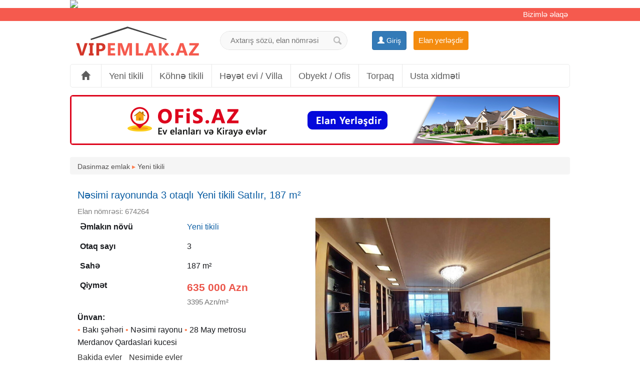

--- FILE ---
content_type: text/html;charset=utf-8
request_url: https://vipemlak.az/merdanov-qardaslari-kucesi-674264.html
body_size: 7237
content:
<!DOCTYPE html>
<html lang="az"><head>
<title>Nəsimi rayonunda 3 otaqlı Yeni tikili Satılır, 187 m² - VIPEMLAK.AZ</title>
<meta name="description" content="Nəsimi rayonunda 3 otaqlı Yeni tikili Satılır, 187 m²" /> 
<meta name="keyword" content="Nəsimi rayonunda 3 otaqlı Yeni tikili Satılır, 187 m²" /> 

<link rel="canonical" href="https://vipemlak.az/merdanov-qardaslari-kucesi-674264.html" />
<meta name="title" content="Nəsimi rayonunda 3 otaqlı Yeni tikili Satılır, 187 m²" />
<meta http-equiv="content-type" content="text/html; charset=UTF-8" />
<meta http-equiv="X-UA-Compatible" content="IE=edge,chrome=1">
<meta name="viewport" content="width=device-width, initial-scale=1">
<meta name="google-site-verification" content="dpn8awyqPJJLJ1hF-43o1WyIyQCTRd0XFFCxm21xBgM" />
<meta name='yandex-verification' content='' />
<meta property="og:site_name" content="VIPEMLAK.AZ" />
<meta property="fb:admins" content="" />
<meta property="fb:app_id" content="382765665107395" />
<meta property="og:title" content="Nəsimi rayonunda 3 otaqlı Yeni tikili Satılır, 187 m²" />
<meta property="og:url" content="https://vipemlak.az/merdanov-qardaslari-kucesi-674264.html" />
<meta property="og:description" content="Nəsimi rayonunda 3 otaqlı Yeni tikili Satılır, 187 m²" />
<meta property="og:image" content="https://vipemlak.az/uploads/news/171377890717035662630dbe315e.jpg"/><meta property="og:image:width" content="800" /><meta property="og:image:height" content="600" /> 
<link href="/images/favicon.ico" rel="shortcut icon" type="image/x-icon" /><link href="/allmini.css?1769768032" rel="stylesheet"> <script src="/allmini.js?1769768032" type="text/javascript"></script>  <script type="text/javascript" src="/images/jquery.touchSwipe.min.js"></script>
<link rel="stylesheet" href="/images/photoswipe.css">
<link rel="stylesheet" href="/images/default-skin/default-skin.css"> 
<script src="/images/photoswipe.min.js"></script> 
<script src="/images/photoswipe-ui-default.min.js"></script> 
<script src="/jsvipemlak.js?42cec34e421c656721a8e6bc6563ca15" type="text/javascript"></script> 
<script language="javascript">
baseurl = '/';
valyuta_name = 'Azn';
lang_buycontinue = 'Alış-verişə Davam Edin'; lang_buyfinish = 'Sifarişinizi Tamamlayın'; lang_buysebetim = 'Alış-veriş səbətim'; lang_choose = 'Xahiş edirik seçim edin'; lang_colorselect = 'Xahiş edirik rəng seçin'; lang_day = 'gün'; lang_deq = 'dəq'; lang_email = 'Email düzgün formada deyil'; lang_emailempty = 'Email boş saxlamaq olmaz'; lang_faylformat = 'Faylın formatı icazə verilən deyil !'; lang_faylimit = 'Fayl yükləmə limitini keçmisiniz !'; lang_faylsize = 'Faylin olcusu boyukdur !'; lang_fullcheck = 'Məlumat hissəni ətraflı, geniş yazmaq lazımdır.'; lang_imgmustbe = 'Şəkil yerləşdirməyiniz vacibdir !'; lang_logincheck = 'Adınızı düzgün yazın, ancaq hərflərdən ibarət olmalıdır.'; lang_minlength = 'Simvol sayı azdı'; lang_notordercount = 'Sifariş sayı yazılmayıb'; lang_order = 'Sifariş'; lang_ordertoomuch = 'Siz çox Elan seçmisiz, ilk öncə mövcud sifarişi tamamlayın.'; lang_overlimitprodocut = 'Siz Elan sayı limitini keçmisiz'; lang_pricecheck = 'Qiymət çox aşağıdır.'; lang_problem = 'Problem var, Olmadi.'; lang_productcounterror = 'Elan Sayı düz yazılmayıb !'; lang_productnotselected = 'Elan seçilməyib'; lang_required = 'Boş saxlamaq olmaz'; lang_san = 'san'; lang_sebetok = 'Elan səbətinizə əlavə olundu'; lang_sizeselect = 'Xahiş edirik ölçü seçin'; lang_tdelete = 'Şəkili sil'; lang_telcheck = 'Telefon nömrəsini düzgün yazın'; lang_thome = 'Əsas şəkil et'; lang_timefinished = 'vaxt bitib'; lang_titlecheck = 'Ətraflı yazmaq lazımdır.'; lang_trotate = 'Sola çevir'; lang_trotate2 = 'Sağa çevir'; $(document).ready(function() {
	  	$.validator.messages['required'] = ' ';
    $("#myform").validate({  });
       });
</script>

<script>(function(w,d,s,l,i){w[l]=w[l]||[];w[l].push({'gtm.start':
new Date().getTime(),event:'gtm.js'});var f=d.getElementsByTagName(s)[0],
j=d.createElement(s),dl=l!='dataLayer'?'&l='+l:'';j.async=true;j.src=
'https://www.googletagmanager.com/gtm.js?id='+i+dl;f.parentNode.insertBefore(j,f);
})(window,document,'script','dataLayer','GTM-P8GDNBM');</script>
<noscript><iframe src="https://www.googletagmanager.com/ns.html?id=GTM-P8GDNBM"
height="0" width="0" style="display:none;visibility:hidden"></iframe></noscript>
</head><body class="">

<div id="topbanner"><a href="https://servis.az" title="kombi ustası, kombi təmiri, kondisioner ustasi temiri"><img src="https://tezbazar.az/banner/servisaz_komp2.png" /></a></div><header>
<div id="topline_out"><div class="wrapper" id="toplinks">
<a href="/contact">Bizimlə əlaqə</a>
</div></div>

<div id="header" class="clearfix">
<div id="midhead" class="sticky clearfix">


<div id="logoimg" >
<a href="/" title="VIPEMLAK.AZ ev elanlari, dasinmaz emlak" ><img src="/logo.png"  alt="Ev alqi satqisi, Kiraye evler, Dasinmaz Emlak, Ev elanlari Bakida" title="VIPEMLAK.AZ emlak elanlari sayti, dasinmaz emlak" /></a>
</div>

<div id="searchdiv">
<form id="searchform" method="post" action="/search/">
<input type="text" id="inputsearch" name="query" placeholder="Axtarış sözü, elan nömrəsi" value="" />
<input type="submit" id="submitsearch" name="submit" value=" ">
<input name="hhh" value="&mh=a3fae0bf0ab6cc1b06e33805a559e121&mr=1769814382" type="hidden" />
</form></div>
<div id="topbuttons" class="clearfix">


<div class="mylogbutton" style="display: inline-block; max-width: 160px;"><a class="btn btn-primary" id="loginbutton"  href="https://data.az/index.php?redirect=https%3A%2F%2Fvipemlak.az%2Fmerdanov-qardaslari-kucesi-674264.html" target="_blank"  rel="nofollow" ><span class="glyphicon glyphicon-user" aria-hidden="true"></span> <span >Giriş</span></a></div>

<a class="anavimenu alinktop anavimenu_az" href="/homeobject.php?act=add">
Elan yerləşdir</a>


</div>
</div>

</div>


<div id="divtopmenu"><div class="container clearfix">
        <ul id="topmenu" class="menu_horizontal">
            <li class="lihome"><a href="/"><span class="glyphicon glyphicon-home homeiconvip"></span></a></li>
<li class="active"><a href="/yeni-tikili" title="Yeni tikili elanlar">Yeni tikili</a></li><li><a href="/kohne-tikili" title="Köhnə tikili elanlar">Köhnə tikili</a></li><li><a href="/heyet-evi-villa" title="Həyət evi / Villa elanlar">Həyət evi / Villa</a></li><li><a href="/obyekt-ofis" title="Obyekt / Ofis elanlar">Obyekt / Ofis</a></li><li><a href="/torpaq" title="Torpaq elanlar">Torpaq</a></li><li><a href="https://servis.az" title="Kombi ustasi, kondisioner ustasi, usta xidməti" target="_blank">Usta xidməti</a></li></ul></div></div>

</header>
<div class="wrapper">
<div id="content">
<a href="https://ofis.az" target="_blank"><img src="https://vipemlak.az/banner/ofisaz_komp.png"  class="img-rounded"  alt="ofis.az" /></a><br/><br/><div class="breadcrumb"><a href="/" title="Ev alqi satqisi, Kiraye evler, Dasinmaz Emlak, Ev elanlari Bakida">Dasinmaz emlak</a> 
<span class="sep">&#9656;</span> <a href="/yeni-tikili-satilir" title="Yeni tikili Satılır">Yeni tikili</a></div><article>
<h1>Nəsimi rayonunda 3 otaqlı Yeni tikili Satılır, 187 m²</h1>
<span class="open_idshow"> Elan nömrəsi: 674264</span>

<div id="picappendarea" class="clear"></div><div id="openhalf" class="halfdiv openproduct"><div class="infotd"><b>Əmlakın növü</b></div><div class="infotd2"><a href="/yeni-tikili-satilir" title="Yeni tikili Satılır">Yeni tikili</a></div><div class="infotd"><b>Otaq sayı</b></div><div class="infotd2">3</div><div class="infotd"><b>Sahə</b></div><div class="infotd2">187 m²</div><div class="infotd"><b>Qiymət</b></div><div class="infotd2"><span class="pricecolor">635 000 Azn</span><br/><b></b><span class='pricekv'>3395 Azn/m²</span></div><div class="infotd100"><b>Ünvan:</b><br/><span class="sep">&#8226;</span> Bakı şəhəri <span class="sep">&#8226;</span> Nəsimi rayonu <span class="sep">&#8226;</span> 28 May metrosu<br/>Merdanov Qardaslari kucesi<div class="catlinkbb"><a href="/bakida-evler" title="bakida evler">Bakida evler</a> <a href="/nesimide-evler" title="nesimide evler">Nesimide evler</a></div></div><div class="infotd100"><strong>Ümumi məlumat</strong><br/> Rusiya Sefirliyinin arxasi, YURD MTK, Merdanov Qardaslari kucesinde yerlesen yeni tikilmis yasayis binasinda 3 otaqli ela temirli ve esyali menzil satilir.19/10, 187kv.m, istilik sistemi kombi, 2 eyvani, 2 san. qovsaqi, her bir meiset esyasi ile tehciz olunmus genis metbexi, isti ve parket dosemesi, Cixarisi var. Size menzillerin, ofislerin, villalarin, heyet evlerinin, torpaq sahelerinin, ticaret sahelerinin ve s. <a href="https://vipemlak.az/kiraye-evler" title="kiraye evler ucuz kiraye evler">kirayesini</a>, alqi-satqisini heyata kecirir. </div><div class="satilib_div">Bu elanın vaxtı bitib. Oxşar elanlara baxın</div><div class="infocontact">
		 <span class="glyphicon glyphicon-user" aria-hidden="true"></span> <a href="/user/5833" rel="nofollow" target="_blank">Aynur <i class='infusrbutun'>(Bütün Elanları)</i></a>  <br/><span class="glyphicon glyphicon-map-marker" aria-hidden="true"></span> Bakı şəhəri <br/><br/><div class="searchmini_div"><form action="/search/" method="post" class="searchmini_form">  <input type="text" placeholder="Axtarış.." value="Merdanov Qardaslari kucesi" name="query" class="searchmini_text" required />  <input type="submit" value="Axtarış" name="submit" class="searchmini_submit" />  <input name="hhh" value="&mh=a3fae0bf0ab6cc1b06e33805a559e121&mr=1769814382" type="hidden" /></form></div> </div><div class="clearfix clear"><a class="btn btn-success hidden-lg hidden-md" href="whatsapp://send?text=N%C9%99simi+rayonunda+3+otaql%C4%B1+Yeni+tikili+Sat%C4%B1l%C4%B1r%2C+187+m%C2%B2, https://vipemlak.az/merdanov-qardaslari-kucesi-674264.html" onclick="myga('whatsapp', 'openclick')" ><i class="fa fa-whatsapp" aria-hidden="true"></i> Paylaş</a> <br/> <span class="viewsbb clear"> Tarix: 22.04.2024</span> </div> <br/><a href="https://servis.az" title="kombi ustası, kombi təmiri, kondisioner ustasi temiri"><img src="https://tezbazar.az/banner/servisaz_mob3.png" alt="servis.az" /></a> 
<br/></div>

<div class="halfdiv photosopen"><div id="picsopen"><div><a href="/uploads/news/171377890717035662630dbe315e.jpg" rel="slider"><div class="openimg"><img src="/uploads/news/171377890717035662630dbe315e.jpg"  height="268"   alt="Nəsimi rayonunda 3 otaqlı Yeni tikili Satılır, 187 m²" title="Nəsimi rayonunda 3 otaqlı Yeni tikili Satılır, 187 m²" /></div><img class="slidimg" src="/small/news/171377890717035662630dbe315e.jpg?1769810882" /></a><a href="/uploads/news/171377890792767662630dbe7d78.jpg" rel="slider"><img class="slidimg" src="/small/news/171377890792767662630dbe7d78.jpg" /></a><a href="/uploads/news/171377890771027662630dbebe6d.jpg" rel="slider"><img class="slidimg nomargin" src="/small/news/171377890771027662630dbebe6d.jpg" /></a><a href="/uploads/news/171377890759479662630dbef5fe.jpg" rel="slider"><img class="slidimg" src="/small/news/171377890759479662630dbef5fe.jpg" /></a><a href="/uploads/news/171377890827144662630dc0140c.jpg" rel="slider"><img class="slidimg" src="/small/news/171377890827144662630dc0140c.jpg" /></a><a href="/uploads/news/171377890856754662630dc0586d.jpg" rel="slider"><img class="slidimg nomargin" src="/small/news/171377890856754662630dc0586d.jpg" /></a><a href="/uploads/news/171377890834045662630dc0aace.jpg" rel="slider"><img class="slidimg" src="/small/news/171377890834045662630dc0aace.jpg" /></a><a href="/uploads/news/171377890868667662630dc106e7.jpg" rel="slider"><img class="slidimg" src="/small/news/171377890868667662630dc106e7.jpg" /></a><a href="/uploads/news/171377890871668662630dc14035.jpg" rel="slider"><img class="slidimg nomargin" src="/small/news/171377890871668662630dc14035.jpg" /></a></div></div><ul id="ulvipto22" class="ulvip clearfix"><li><a rel="nofollow" href="#674264" onclick="PopupCenter('/payment.php?amod=homeobject&id=674264&tip=1', 'ViP elan et', 500, 500);"><span class="myimages vip20"></span>ViP elan et</a></li>
<li><a rel="nofollow" href="#674264" onclick="PopupCenter('/payment.php?amod=homeobject&id=674264&tip=2', 'Elanı irəli çək', 500, 500);"><span class="myimages top20"></span>Elanı irəli çək</a></li></ul><ul class="ulvip clearfix"><li><a href="#674264" onclick="PopupCenter('/feedback.php?amod=homeobject&id=674264', 'Elana düzəliş et', 540, 320);" rel="nofollow" ><span class="myimages edit20"></span>Elana düzəliş et</a></li>
<li><a href="#674264" onclick="PopupCenter('/feed_delete.php?amod=homeobject&id=674264', 'Elanı sil', 500, 260);"  rel="nofollow" ><span class="myimages del20"></span>Elanı sil</a></li></ul></div> <br/><div class="clr"></div>
</article><div class="central"><div class="obyekt_header"><h2><span class="h2b">Yeni tikili elanları</span></h2> </div><div class="indexhold"><div class="pranto prodbig"><a href="/sabuncu-rayonu-mastaga-qesebesi-779135.html" title="Sabunçu rayonu , Maştağa qəs., 4 otaq"><div class="holderimg"><img src="/uploads/news/homeobject_7791352349224487.jpg" alt="Sabunçu rayonu , Maştağa qəs., 4 otaq"   /></div><h3>Sabunçu rayonu , Maştağa qəs., 4 otaq</h3></a><p class="prodful">Maştağa qəsəbəsi, 209 məktəbin yaxınlığı, 6 sot torpaq sahəsinin üzərində tikilmiş ümumi tikili sahəsi 180 kv/metr olan 2 qonaq otağı, 2 yataq otağı, 1 mətbəxdən ibarət Həyət evi satılır. Kamunal xəttləri var. Sənəd:</p><span class="sprice">68 500 Azn</span>  </div><div class="pranto prodbig"><a href="/tebriz-kuc-779100.html" title="Nərimanov rayonu , 2 otaq"><div class="holderimg"><img src="/uploads/news/homeobject_779100655431005.jpg" alt="Nərimanov rayonu , 2 otaq"   /></div><h3>Nərimanov rayonu , 2 otaq</h3></a><p class="prodful">TƏMİRLİ , ƏŞYALI ! QAZLI , YAŞAYIŞLI BİNA ! QAYA QALA RESİDENCE ! Hal Hazırda Kirayədədir ( Aylıq 800 AZN ) ! Binanın Geniş Həyəti , 24/7 Mühafizə Xidməti , Yeraltı Parkingi Mövcuddur !</p><span class="sprice">220 000 Azn</span>  </div><div class="pranto prodbig"><a href="/masazir-qesebesiabseron-sitiy-k.s.abbasov-kucesi-75-779166.html" title="Abşeron rayonu , Masazır qəs., 2 otaq"><div class="holderimg"><img src="/uploads/news/homeobject_7791661758836910.jpg" alt="Abşeron rayonu , Masazır qəs., 2 otaq"   /></div><h3>Abşeron rayonu , Masazır qəs., 2 otaq</h3></a><p class="prodful">KUPCA.QAZ.Masazirda duz golunun yaninda inwa edilmiw ABWERON SITI yawayiw kompleksinde 7 mertebeli binanin 2ci mertebesinde sahesi 58kv olan qanuni 2 otaqli menzil satilir.qaz lift var, su fasilesizdir.kompleksin cox</p><span class="sprice">85 000 Azn</span>  </div><div class="pranto prodbig"><a href="/metro-xetai-779361.html" title="Xətai rayonu , Xətai m., 3 otaq"><div class="holderimg"><img src="/uploads/news/homeobject_7793613178480042.jpg" alt="Xətai rayonu , Xətai m., 3 otaq"   /></div><h3>Xətai rayonu , Xətai m., 3 otaq</h3></a><p class="prodful">QAZ İLƏ TƏCHİZ OLUNMUŞ YENİ TİKİLİ.  Metro Xətai, Xocalı prospektində yerləşən 16 mərtəbəli yeni tikili binanın 14-cü mərtəbəsində 3 otaqlı mənzil satılır. Mənzil əla təmirlidir. Mənzilin ümumi sahəsi 117 kv.m-dir</p><span class="sprice">370 000 Azn</span>  </div><div class="pranto prodbig"><a href="/b.nuriyev-kuc-779359.html" title="Nizami rayonu , Xalqlar Dostluğu m., 3 otaq"><div class="holderimg"><img src="/uploads/news/homeobject_77935912644246.jpg" alt="Nizami rayonu , Xalqlar Dostluğu m., 3 otaq"   /></div><h3>Nizami rayonu , Xalqlar Dostluğu m., 3 otaq</h3></a><p class="prodful">X.Dostluğu metrosuna yaxın Yeni binada 19-15ci mərtəbəsi 119m2 ümumi sahəsi olan qanuni 3 otaqlı mənzil satılır. Qaz, su, işıq daimidir, istilik sistemi kombidir. 3 balkonu var, sanuzel ayrıdır. Sənəd: Çıxarış (kupça).</p><span class="sprice">223 000 Azn</span>  </div><div class="pranto prodbig"><a href="/suraxani-rayonu-hovsan-qesebesi-779132.html" title="Suraxanı rayonu , Hövsan qəs., 3 otaq"><div class="holderimg"><img src="/uploads/news/homeobject_779132405693626.jpg" alt="Suraxanı rayonu , Hövsan qəs., 3 otaq"   /></div><h3>Suraxanı rayonu , Hövsan qəs., 3 otaq</h3></a><p class="prodful">Suraxanı rayonu, Hövsan qəsəbəsində, 3 sot torpaq sahəsində, sahəsi 115 kv olan, 3 otaq, təmirli ev satılır.Evdə qaz, su, işıq daimidir.Həyətində su hovuzu və torpaq altında 15-20 tonluq, su çəni də mövcuddur.Sənədi,</p><span class="sprice">95 000 Azn</span>  </div><div class="pranto prodbig"><a href="/xetai-rayonu-ehmedli-metrosu-779300.html" title="Xətai rayonu , Əhmədli qəs., 2 otaq"><div class="holderimg"><img src="/uploads/news/homeobject_7793004260050676.jpg" alt="Xətai rayonu , Əhmədli qəs., 2 otaq"   /></div><h3>Xətai rayonu , Əhmədli qəs., 2 otaq</h3></a><p class="prodful">Əhmədli metrosuna 10 dəqiqəlik məsafədə, Şahab MTK-da yerləşən yeni tikili binada 2 otaq studio planlı, tam əşyalı mənzil satılır. Mənzilin ümumi sahəsi 65 m²-dir, 17 mərtəbəli binanın 15-ci mərtəbəsində yerləşir. Kupça</p><span class="sprice">170 000 Azn</span>  </div><div class="pranto prodbig"><a href="/zahid-xelilov-762898.html" title="Yasamal rayonu , Yasamal qəs., 4 otaq"><div class="holderimg"><img src="/uploads/news/homeobject_7628984174581969.jpg" alt="Yasamal rayonu , Yasamal qəs., 4 otaq"   /></div><h3>Yasamal rayonu , Yasamal qəs., 4 otaq</h3></a><p class="prodful">Şəhərin elit yerlərindən olan Elmlər Akademiyası m/st yaxınlığında, Renessans Palasla üzbəüz Nazirlər Kabinetinin əməkdaşları üçün tikilmiş elit yaşayış kompleksində, əla təmirli, yeni təmir olunmuş və təmirdən sonra</p><span class="sprice">515 000 Azn</span>  </div><div class="pranto prodbig"><a href="/yasamal-rayonu.-asan-xidmetin-arxasi-779309.html" title="Yasamal rayonu , Yasamal qəs., 4 otaq"><div class="holderimg"><img src="/uploads/news/homeobject_7793093494785394.jpg" alt="Yasamal rayonu , Yasamal qəs., 4 otaq"   /></div><h3>Yasamal rayonu , Yasamal qəs., 4 otaq</h3></a><p class="prodful">HAZIR DAXİLİ İPOTEKA. TƏCİLİ SATILIR.! Yasamal rayonu., Müstəqillik küçəsi., Asan xidmətin arxası., Kristal Abşeron inşa etdiyi Park Yasamal yaşayış kompleksi., Yeni tikili 16 mərtəbəli binanın 16-cı mərtəbəsində.,</p><span class="sprice">318 225 Azn</span>  </div><div class="pranto prodbig"><a href="/xirdalan-seheri-icra-hakimiyyetinin-yani-11-11-mansard-deil-qazkupca-movcudur-real-alicilar-zeng-et-779036.html" title="Abşeron rayonu , 2 otaq"><div class="holderimg"><img src="/uploads/news/homeobject_7790361070912505.jpg" alt="Abşeron rayonu , 2 otaq"   /></div><h3>Abşeron rayonu , 2 otaq</h3></a><p class="prodful">Real alicilar əlaüə saxlasin.Real aliciyla qimet danisigi olunacaq</p><span class="sprice">65 000 Azn</span>  </div><div class="pranto prodbig"><a href="/yasamal-rayonu-musteqillik-kucesi-779204.html" title="Yasamal rayonu , Yasamal qəs., 3 otaq"><div class="holderimg"><img src="/uploads/news/homeobject_7792042798371333.jpg" alt="Yasamal rayonu , Yasamal qəs., 3 otaq"   /></div><h3>Yasamal rayonu , Yasamal qəs., 3 otaq</h3></a><p class="prodful">HAZIR DAXİLİ İPOTEKA. GÖL PANORAMALI. TƏCİLİ SATILIR.! Yasamal rayonu., Müstəqillik küçəsi., Asan xidmətin arxası., Kristal Abşeron inşa etdiyi Park Yasamal yaşayış kompleksi., Yeni tikili 14 mərtəbəli binanın 14-cü</p><span class="sprice">274 032 Azn</span>  </div><div class="pranto prodbig"><a href="/baki-seheri-yasamal-rayonu-779465.html" title="Yasamal rayonu , Yasamal qəs., 3 otaq"><div class="holderimg"><img src="/uploads/news/homeobject_779465566666620.jpg" alt="Yasamal rayonu , Yasamal qəs., 3 otaq"   /></div><h3>Yasamal rayonu , Yasamal qəs., 3 otaq</h3></a><p class="prodful">Menzilimiz Baki seheri yasamal rayonu kristal abseronun park yasamal lahiyesinde yerlesir. Menzilimiz tam temirli tam esyali ve butun elektronika avadnligi ile satilir. Evimiz 3 otaq studiodan ibaret olub 55 kvm-dir.</p><span class="sprice">38 500 Azn</span>  </div></div><div class="clr"></div> </div><br/><div class="ssrcha"> <a href="https://ustalar.az" title="usta xidmeti, Kombi ustasi, kondisioner ustasi">ustalar</a> <a href="https://ofis.az" title="ev elanlari kiraye evler">ev elanlari</a>  <a href="/ev+alqi+satqisi" title="ev alqi satqisi">ev alqi satqisi</a>  <a href="/evler+satilir" title="evler satilir">evler satilir</a>  <a href="/bakida+kiraye+evler" title="bakida kiraye evler">bakida kiraye evler</a>  <a href="/kiraye+evler+nerimanovda" title="kiraye evler nerimanovda">kiraye evler nerimanovda</a>  <a href="/qubada+evler" title="qubada evler">qubada evler</a>  <a href="/menziller" title="menziller">menziller</a>  <a href="/nerimanovda+evler" title="nerimanovda evler">nerimanovda evler</a>  <a href="/dasinmaz-emlak" title="dasinmaz emlak">dasinmaz emlak</a>  <a href="/ev-elanlari" title="ev elanlari">ev elanlari</a>  <a href="/ev-alqi-satqisi" title="ev alqi satqisi">ev alqi satqisi</a>  <a href="/binəqədi+kirayə+ev" title="binəqədi kirayə ev">binəqədi kirayə ev</a>  <a href="/kiraye+150+azn" title="kiraye 150 azn">kiraye 150 azn</a> <a href="https://turlar.az" title="ucuz turlar, avia biletler, tur paketler 2026">turlar</a> </div>
<div class="clr"></div>
</div>





<div class="clr"></div>


</div>


<footer id="footersayt_out"><div id="footersayt">
<div class="copyright">
   <strong><a href="https://vipemlak.az/" title="VIPEMLAK.AZ Ev alqi satqisi, Kiraye evler, Dasinmaz Emlak, Ev elanlari Bakida">VIPEMLAK.AZ</a></strong><br />
Vipemlak.az daşınmaz əmlak , ev alqı satqı saytıdır. Ev elanlari , ev satisi , kiraye evler axtarırsızsa Vipemlak.az ev elanlari saytında asanlıqla tapa bilərsiz. Saytda müxtəlif emlak elanlari yerlesdirmek mümkündür. Bakida ev elanlari, Azerbaycanda ev elanlari sizi maraqlandirirsa Vipemlak.az saytinda tapa bilersiniz. Vipemlak.az Dasinmaz emlak saytinda pulsuz elan yerlesdir, oz evini sat. Ev alqi satqisi , ev satisi rahat şəkildə həyata keçirə bilərsiniz. Ev satışında əlavə Bakida kiraye evler, Azerbaycanda kiraye evler ucuz qiymete verilir. Butun Azerbaycan boyu kiraye evler axtarin . Kiraye eviniz varsa Vipemlak.az dasinmaz emlak saytinda pulsuz elan yerlesdirin.<br />
Dasinmaz emlak, ev alqi satqi sayti , kiraye evler Bakida. Pulsuz daşınmaz əmlak elanları göndər ve evler alqi satqisi heyata keçirt.
    <br> &copy; 2016 <strong> VIPEMLAK.AZ</strong>
    info [@] vipemlak.az | <a style="margin:0px;" href="/contact" rel='nofollow'>Bizimlə əlaqə</a> &nbsp; a: 0  
<br/>


<br/>

</div>


<div id="counter">  </div>



</div></footer>
<script defer src="https://static.cloudflareinsights.com/beacon.min.js/vcd15cbe7772f49c399c6a5babf22c1241717689176015" integrity="sha512-ZpsOmlRQV6y907TI0dKBHq9Md29nnaEIPlkf84rnaERnq6zvWvPUqr2ft8M1aS28oN72PdrCzSjY4U6VaAw1EQ==" data-cf-beacon='{"version":"2024.11.0","token":"9e4e6116642243d381dabbf92c184a78","r":1,"server_timing":{"name":{"cfCacheStatus":true,"cfEdge":true,"cfExtPri":true,"cfL4":true,"cfOrigin":true,"cfSpeedBrain":true},"location_startswith":null}}' crossorigin="anonymous"></script>
</body></html>

--- FILE ---
content_type: application/javascript
request_url: https://vipemlak.az/jsvipemlak.js?42cec34e421c656721a8e6bc6563ca15
body_size: 2513
content:
$(document).ready(function() {

    var winwidth = parseInt($(window).width());
    var mobilis = 0;
    if (winwidth < 750) { mobilis = 1;  }

    if ( 1==1 && typeof myjselanlar !== 'undefined'  ) {
        myjselanlar_json(myjselanlar);
    }

    popup20_start();

    $("ul#topmenu li").hover(function() {
        $(this).addClass("hover");
        $('ul:first',this).css('visibility', 'visible');
    }, function() {
        $(this).removeClass("hover");
        $('ul:first',this).css('visibility', 'hidden');
    });

    $("div.pranto").hover(function() {
        $(this).addClass("unvhover");	}, function() {
        $(this).removeClass("unvhover");
    });

    if($('#js_token_key').length > 0) {
        $(document).one('click touchstart touchmove touchend', function() {
            $('#js_token_hdd').attr('value', $('#js_token_hdd').data('dd'));
        });
    }

    $(".titlecat2, .titlecat").click(function (e) {
        if($(window).width() > 750) {
            return true;
        }
        e.preventDefault();

        if($(this).attr('class') == "titlecat2") $("#formpost").slideToggle();
        else $(".ulsubcats").slideToggle();

    });

    $(window).resize(function() {
        picsappender(1);
    });

    picsappender(0);

    var ulvipto = $('#ulvipto');
    if(ulvipto.length > 0) { ulvipto.clone().prependTo("#openhalf"); }

    city_select();
    rayon_select();
    qesebe_select();
    metro_select();

    topbanner_min = 0;
    myloads.init();
    var offsetnws = 0;

});

var baki_id = 31;
function cityfunc (city_id, citytip) {
    if(!citytip || citytip == 'undefined') citytip = 0;

    if(city_id == baki_id) {
        document.getElementById('rayon').style.display = '';
        document.getElementById('qesebe').style.display = '';
        document.getElementById('metro').style.display = '';

        if(citytip == 1) {
            $('select[name="rayon"]').attr('required','required');
        }

    } else {
        document.getElementById('rayon').style.display = 'none';
        document.getElementById('qesebe').style.display = 'none';
        document.getElementById('metro').style.display = 'none';

        if(citytip == 1) {
            $('select[name="rayon"]').removeAttr('required');
        }
    }
}

function tipfunc (tip_id) {
    if(tip_id == 1) {  	document.getElementById('icare_vaxt').style.display = '';
    } else {document.getElementById('icare_vaxt').style.display = 'none';}
}

function catidfunc2 (cat_id) {
    if(cat_id == 192) {  document.getElementById('saheid').innerHTML = 'sot';
    } else {document.getElementById('saheid').innerHTML = 'm²';}
}

function catidfunc (cat_id) {
    if(cat_id == 192) {  document.getElementById('saheid').innerHTML = 'sot';
    } else {document.getElementById('saheid').innerHTML = 'm²';}
    if(cat_id == 261 || cat_id == 262 || cat_id == 263) {  $('select[name="otaq"]').attr('required','required');
    } else { $('select[name="otaq"]').removeAttr('required').removeAttr('class'); }

    if(cat_id == 263 || cat_id == 192) {  $('input[name="sahe"]').attr('required','required');
    } else { $('input[name="sahe"]').removeAttr('required').removeAttr('class'); }

    if(cat_id == 192) { $('select[name="otaq"]').removeAttr('required').removeAttr('class'); }

}

function qesebe_select() {

    var ara2 = new Array();ara2[108]="2-ci Alatava q.";ara2[173]="Yasamal q.";ara2[178]="Yeni Yasamal q.";ara2[127]="Buzovna q.";ara2[129]="Dübəndi q.";ara2[154]="Mərdəkan q.";ara2[159]="Qala q.";ara2[180]="Zagulba q.";ara2[181]="Zirə q.";ara2[184]="Şağan q.";ara2[185]="Şimal DRES q.";ara2[187]="Şüvəlan q.";ara2[135]="Həzi Aslanov q.";ara2[140]="Köhnə Günəşli q.";ara2[160]="Ağ Şəhər q.";ara2[189]="Əhmədli q.";ara2[110]="20-ci sahə q.";ara2[119]="Badamdar q.";ara2[121]="Bayıl q.";ara2[122]="Bibi Heybət q.";ara2[125]="Binə q.";ara2[134]="Hövsan q.";ara2[161]="Qaraçuxur q.";ara2[168]="Suraxanı q.";ara2[175]="Yeni Günəşli q.";ara2[177]="Yeni Suraxanı q.";ara2[182]="Zığ q.";ara2[188]="Şərq q.";ara2[191]="Əmircan q.";ara2[1599]="Dədə Qorqud";ara2[1600]="Bahar";ara2[120]="Bakixanov q.";ara2[123]="Bilgəh q.";ara2[141]="Kürdəxanı q.";ara2[150]="Maştağa q.";ara2[155]="Nardaran q.";ara2[157]="Pirşağı q.";ara2[163]="Ramana q.";ara2[164]="Sabunçu q.";ara2[176]="Yeni Ramana q.";ara2[179]="Zabrat q.";ara2[1591]="Məhəmmədli q.";ara2[142]="Lökbatan q.";ara2[153]="Müşviqabad q.";ara2[158]="Puta q.";ara2[162]="Qobustan q.";ara2[165]="Sahil q.";ara2[169]="Səngəçal q.";ara2[186]="Şubani q.";ara2[190]="Ələt q.";ara2[111]="3-cü mikrorayon q.";ara2[138]="Kubinka q.";ara2[172]="Xutor q.";ara2[128]="Böyükşor q.";ara2[136]="Keşlə q.";ara2[152]="Montin q.";ara2[116]="8-ci kilometr q.";ara2[1584]="NZS q.";ara2[107]="1-ci mikrorayon q.";ara2[109]="2-ci mikrorayon q.";ara2[112]="4-cü mikrorayon q.";ara2[113]="5-ci mikrorayon q.";ara2[114]="6-cı mikrorayon q.";ara2[115]="7-ci mikrorayon q.";ara2[117]="8-ci mikrorayon q.";ara2[118]="9-cu mikrorayon q.";ara2[124]="Biləcəri q.";ara2[126]="Binəqədi q.";ara2[137]="Kirov q.";ara2[143]="M.Ə.Rəsulzadə q.";ara2[167]="Sulutəpə q.";ara2[171]="Xocəsən q.";ara2[183]="Çiçək q.";ara2[130]="Fatmayı q.";ara2[131]="Görədil q.";ara2[133]="Hökməli q.";ara2[144]="Masazır q.";ara2[151]="Mehdiabad q.";ara2[156]="Novxanı q.";ara2[166]="Saray q.";ara2[170]="Türkan q.";ara2[1587]="Aşağı Güzdək q.";ara2[1588]="Güzdək q.";ara2[1589]="Digah q.";ara2[1590]="Pirəkəşkül q.";ara2[1585]="Ceyranbatan q.";ara2[1586]="Qobu q.";ara2[139]="Köhnə Corat q.";ara2[145]="Massiv A q.";ara2[146]="Massiv B q.";ara2[147]="Massiv D q.";ara2[148]="Massiv G q.";ara2[149]="Massiv V q.";ara2[174]="Yeni Corat q.";

    var obj = $('#qesebe_select');
    if(obj.length < 1) return;
    if(toid == null || toid == undefined) var toid = 0;
    var selected; var toid = obj.attr('datavalue');
    qehtml = "<option value=\"\"></option>";
    for (bb_id in ara2) {
        selected = ''; if(bb_id == toid) selected = ' selected="selected"';
        qehtml += "<option value=\""+bb_id+"\""+selected+">"+ara2[bb_id]+"</option>";
    }
    obj.html(qehtml);
}

function metro_select() {

    var ara3 = new Array();ara3[84]="20 Yanvar m.";ara3[90]="Elmlər Akademiyası m.";ara3[96]="Nizami m.";ara3[103]="İnşaatçılar m.";ara3[92]="Həzi Aslanov m.";ara3[105]="Xətai m.";ara3[106]="Əhmədli m.";ara3[100]="Sahil m.";ara3[104]="İçəri Şəhər m.";ara3[85]="28 May m.";ara3[88]="Cəfər Cabbarlı m.";ara3[94]="Memar Əcəmi m.";ara3[98]="Nəsimi m.";ara3[87]="Bakmil m.";ara3[91]="Gənclik m.";ara3[97]="Nəriman Nərimanov m.";ara3[101]="Ulduz m.";ara3[93]="Koroğlu m.";ara3[95]="Neftçilər m.";ara3[99]="Qara Qarayev m.";ara3[102]="Xalqlar Dostluğu m.";ara3[1601]="Avtovağzal m.";ara3[86]="Azadlıq Prospekti m.";ara3[89]="Dərnəgül m.";

    var obj = $('#metro_select');
    if(obj.length < 1) return;
    if(toid == null || toid == undefined) var toid = 0;
    var selected; var toid = obj.attr('datavalue');
    qehtml = "<option value=\"\"></option>";
    for (bb_id in ara3) {
        selected = ''; if(bb_id == toid) selected = ' selected="selected"';
        qehtml += "<option value=\""+bb_id+"\""+selected+">"+ara3[bb_id]+"</option>";
    }
    obj.html(qehtml);
}


function rayon_select() {
    var ara1 = new Array();ara1[72]="Abşeron r.";ara1[73]="Binəqədi r.";ara1[74]="Nizami r.";ara1[75]="Nərimanov r.";ara1[76]="Nəsimi r.";ara1[77]="Qaradağ r.";ara1[78]="Sabunçu r.";ara1[79]="Suraxanı r.";ara1[80]="Səbail r.";ara1[81]="Xətai r.";ara1[82]="Xəzər r.";ara1[83]="Yasamal r.";

    var obj = $('#rayon_select');
    if(obj.length < 1) return;
    if(toid == null || toid == undefined) var toid = 0;
    var selected; var toid = obj.attr('datavalue');
    qehtml = "<option value=\"\"></option>";
    for (bb_id in ara1) {
        selected = ''; if(bb_id == toid) selected = ' selected="selected"';
        qehtml += "<option value=\""+bb_id+"\""+selected+">"+ara1[bb_id]+"</option>";
    }
    obj.html(qehtml);
}

function city_select() {
    var ara4 = new Array();ara4[31]="Bakı";ara4[60]="Xırdalan";ara4[56]="Sumqayıt";ara4[32]="Astara";ara4[33]="Ağdaş";ara4[34]="Ağstafa";ara4[35]="Beyləqan";ara4[36]="Biləsuvar";ara4[37]="Bərdə";ara4[38]="Cəlilabad";ara4[41]="Gəncə";ara4[1564]="Gədəbəy";ara4[39]="Göytəpə";ara4[40]="Göyçay";ara4[42]="Hacıqabul";ara4[43]="Lənkəran";ara4[44]="Masallı";ara4[45]="Mingəçevir";ara4[1561]="Naxçıvan";ara4[46]="Neftçala";ara4[47]="Oğuz";ara4[1562]="Kürdəmir";ara4[48]="Qax";ara4[49]="Quba";ara4[50]="Qusar";ara4[51]="Qəbələ";ara4[52]="Saatlı";ara4[53]="Sabirabad";ara4[54]="Salyan";ara4[55]="Siyəzən";ara4[57]="Tovuz";ara4[58]="Xaçmaz";ara4[59]="Xudat";ara4[61]="Xızı";ara4[62]="Yevlax";ara4[63]="Zaqatala";ara4[64]="Zərdab";ara4[65]="İmişli";ara4[66]="İsmayıllı";ara4[67]="Şabran";ara4[68]="Şamaxı";ara4[69]="Şirvan";ara4[70]="Şəki";ara4[71]="Şəmkir";ara4[1563]="Digər rayon";

    var obj = $('#city_select');
    if(obj.length < 1) return;
    if(toid == null || toid == undefined) var toid = 0;
    var selected; var toid = obj.attr('datavalue');
    qehtml = "<option value=\"\"></option>";
    for (bb_id in ara4) {
        selected = ''; if(bb_id == toid) selected = ' selected="selected"';
        qehtml += "<option value=\""+bb_id+"\""+selected+">"+ara4[bb_id]+"</option>";
    }
    obj.html(qehtml);
}
